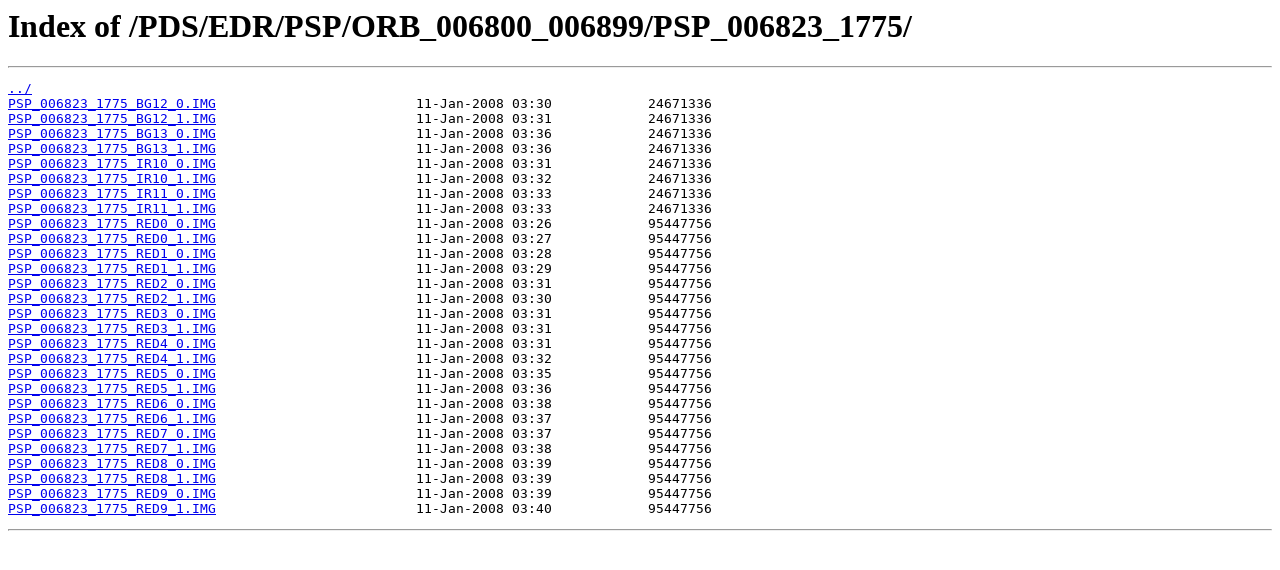

--- FILE ---
content_type: text/html
request_url: https://hirise-pds.lpl.arizona.edu/PDS/EDR/PSP/ORB_006800_006899/PSP_006823_1775/
body_size: 3923
content:
<html>
<head><title>Index of /PDS/EDR/PSP/ORB_006800_006899/PSP_006823_1775/</title></head>
<body bgcolor="white">
<h1>Index of /PDS/EDR/PSP/ORB_006800_006899/PSP_006823_1775/</h1><hr><pre><a href="../">../</a>
<a href="PSP_006823_1775_BG12_0.IMG">PSP_006823_1775_BG12_0.IMG</a>                         11-Jan-2008 03:30            24671336
<a href="PSP_006823_1775_BG12_1.IMG">PSP_006823_1775_BG12_1.IMG</a>                         11-Jan-2008 03:31            24671336
<a href="PSP_006823_1775_BG13_0.IMG">PSP_006823_1775_BG13_0.IMG</a>                         11-Jan-2008 03:36            24671336
<a href="PSP_006823_1775_BG13_1.IMG">PSP_006823_1775_BG13_1.IMG</a>                         11-Jan-2008 03:36            24671336
<a href="PSP_006823_1775_IR10_0.IMG">PSP_006823_1775_IR10_0.IMG</a>                         11-Jan-2008 03:31            24671336
<a href="PSP_006823_1775_IR10_1.IMG">PSP_006823_1775_IR10_1.IMG</a>                         11-Jan-2008 03:32            24671336
<a href="PSP_006823_1775_IR11_0.IMG">PSP_006823_1775_IR11_0.IMG</a>                         11-Jan-2008 03:33            24671336
<a href="PSP_006823_1775_IR11_1.IMG">PSP_006823_1775_IR11_1.IMG</a>                         11-Jan-2008 03:33            24671336
<a href="PSP_006823_1775_RED0_0.IMG">PSP_006823_1775_RED0_0.IMG</a>                         11-Jan-2008 03:26            95447756
<a href="PSP_006823_1775_RED0_1.IMG">PSP_006823_1775_RED0_1.IMG</a>                         11-Jan-2008 03:27            95447756
<a href="PSP_006823_1775_RED1_0.IMG">PSP_006823_1775_RED1_0.IMG</a>                         11-Jan-2008 03:28            95447756
<a href="PSP_006823_1775_RED1_1.IMG">PSP_006823_1775_RED1_1.IMG</a>                         11-Jan-2008 03:29            95447756
<a href="PSP_006823_1775_RED2_0.IMG">PSP_006823_1775_RED2_0.IMG</a>                         11-Jan-2008 03:31            95447756
<a href="PSP_006823_1775_RED2_1.IMG">PSP_006823_1775_RED2_1.IMG</a>                         11-Jan-2008 03:30            95447756
<a href="PSP_006823_1775_RED3_0.IMG">PSP_006823_1775_RED3_0.IMG</a>                         11-Jan-2008 03:31            95447756
<a href="PSP_006823_1775_RED3_1.IMG">PSP_006823_1775_RED3_1.IMG</a>                         11-Jan-2008 03:31            95447756
<a href="PSP_006823_1775_RED4_0.IMG">PSP_006823_1775_RED4_0.IMG</a>                         11-Jan-2008 03:31            95447756
<a href="PSP_006823_1775_RED4_1.IMG">PSP_006823_1775_RED4_1.IMG</a>                         11-Jan-2008 03:32            95447756
<a href="PSP_006823_1775_RED5_0.IMG">PSP_006823_1775_RED5_0.IMG</a>                         11-Jan-2008 03:35            95447756
<a href="PSP_006823_1775_RED5_1.IMG">PSP_006823_1775_RED5_1.IMG</a>                         11-Jan-2008 03:36            95447756
<a href="PSP_006823_1775_RED6_0.IMG">PSP_006823_1775_RED6_0.IMG</a>                         11-Jan-2008 03:38            95447756
<a href="PSP_006823_1775_RED6_1.IMG">PSP_006823_1775_RED6_1.IMG</a>                         11-Jan-2008 03:37            95447756
<a href="PSP_006823_1775_RED7_0.IMG">PSP_006823_1775_RED7_0.IMG</a>                         11-Jan-2008 03:37            95447756
<a href="PSP_006823_1775_RED7_1.IMG">PSP_006823_1775_RED7_1.IMG</a>                         11-Jan-2008 03:38            95447756
<a href="PSP_006823_1775_RED8_0.IMG">PSP_006823_1775_RED8_0.IMG</a>                         11-Jan-2008 03:39            95447756
<a href="PSP_006823_1775_RED8_1.IMG">PSP_006823_1775_RED8_1.IMG</a>                         11-Jan-2008 03:39            95447756
<a href="PSP_006823_1775_RED9_0.IMG">PSP_006823_1775_RED9_0.IMG</a>                         11-Jan-2008 03:39            95447756
<a href="PSP_006823_1775_RED9_1.IMG">PSP_006823_1775_RED9_1.IMG</a>                         11-Jan-2008 03:40            95447756
</pre><hr></body>
</html>
